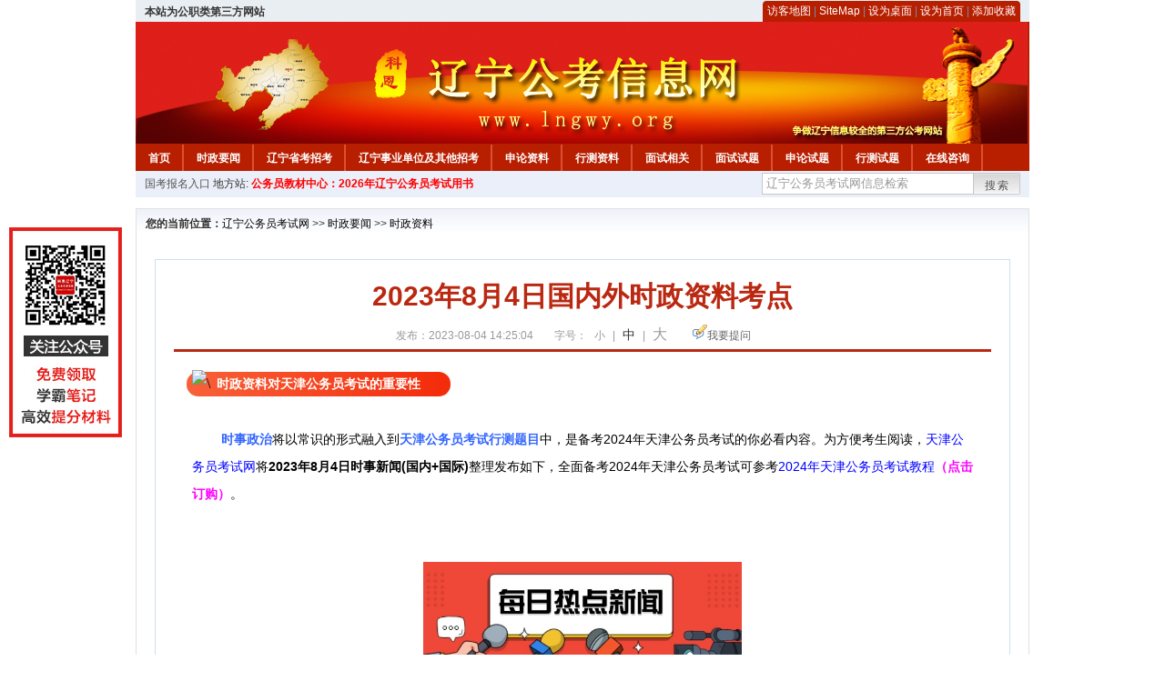

--- FILE ---
content_type: text/html
request_url: http://www.lngwy.org/2023/0804/65007.html
body_size: 6217
content:
<!DOCTYPE html PUBLIC "-//W3C//DTD XHTML 1.0 Transitional//EN" "http://www.w3.org/TR/xhtml1/DTD/xhtml1-transitional.dtd">
<html xmlns="http://www.w3.org/1999/xhtml">
<head>
    <meta http-equiv="Content-Type" content="text/html; charset=gbk" />
    <title>2023年8月4日国内外时政资料考点_辽宁公务员考试网</title>
    <meta content="时政资料对天津公务员考试的重要性" name="description" />
    <meta http-equiv="x-ua-compatible" content="ie=7" />
    <base href="http://www.lngwy.org/" />
    <meta name="author" content="辽宁公务员考试网,http://www.lngwy.org/" />
    <meta name="Copyright" content="Copyright @ 2013 - 2014 All Rights Reserved 版权所有 辽宁公务员考试网 " />
    <meta name="applicable-device" content="pc" >
    <link rel="alternate" media="only screen and(max-width:640px)" href="http://m.lngwy.org/2023/0804/65007.html">
    <link href="css/main.css" rel="stylesheet" type="text/css" />
    <link href="css/tooltip.css" rel="stylesheet" type="text/css" />
    <script type="text/javascript" src="js/jquery.min.js"></script>
    <script type="text/javascript">
    //添加到收藏夹
    function addToFavorite()
    {
        var sURL = location.href;
        var sTitle = '辽宁公务员考试网';
        try {
            window.external.addFavorite(sURL, sTitle);
        }
        catch (e)
        {
            try {
                window.sidebar.addPanel(sTitle, sURL, "");
            }
            catch (e)
            {
                alert("非IE浏览器用户，请使用Ctrl+D进行收藏添加");
            }
        }
    }

    //设为首页
    function setHomepage(){
        if (document.all){
        document.body.style.behavior='url(#default#homepage)';
        document.body.setHomePage(document.URL);
      }else if (window.sidebar){
            if(window.netscape){
           try{
              netscape.security.PrivilegeManager.enablePrivilege("UniversalXPConnect");
           }catch (e){
                        alert( "该操作被浏览器拒绝，如果想启用该功能，请在地址栏内输入 about:config,然后将项 signed.applets.codebase_principal_support 值该为true" );
           }
            }
        var prefs = Components.classes['@mozilla.org/preferences-service;1'].getService(Components. interfaces.nsIPrefBranch);
        prefs.setCharPref('browser.startup.homepage',document.URL);
        }
    }
    </script>
 
</head>

<body>
<div class="top">
    <ul class="left"><script type="text/javascript" src="http://www.lngwy.org/js/head_tag_zhengfu.js?t=1"></script></ul>

  <div class="right">
<div class="rig"></div>
<div class="con">
    	<a href="sitemap.html">访客地图</a> |
    	<a href="sitemaps.xml">SiteMap</a> | 
    	<a href="desktop.php" rel="nofollow">设为桌面</a> | 
<a href="http://www.lngwy.org/" onclick="setHomepage();" rel="nofollow">设为首页</a> | 
<a href="javascript:AddToFavorite();"  rel="nofollow">添加收藏</a>  
</div>
<div class="lef"></div>
  </div>

</div>
<div class="header" title="辽宁公务员考试网，为您提供辽宁公务员考试第一手资料！">
  <div class="lef"></div>
  <div class="con"></div>
  <div class="rig"></div>
</div>
<div class="nav">
  <ul class="l">
    <li><a href="http://www.lngwy.org/">首页</a></li>
<li class="ivl"></li>
<li><a href="/category/31.html" id="menu_31">时政要闻</a></li>
<li class="ivl"></li>
<li><a href="/category/32.html" id="menu_32">辽宁省考招考</a></li>
<li class="ivl"></li>
<li><a href="/category/33.html" id="menu_33">辽宁事业单位及其他招考</a></li>
<li class="ivl"></li>
<li><a href="/category/34.html" id="menu_34">申论资料</a></li>
<li class="ivl"></li>
<li><a href="/category/35.html" id="menu_35">行测资料</a></li>
<li class="ivl"></li>
<li><a href="/category/37.html" id="menu_37">面试相关</a></li>
<li class="ivl"></li>
<li><a href="/category/59.html" id="menu_59">面试试题</a></li>
<li class="ivl"></li>
<li><a href="/category/67.html" id="menu_67">申论试题</a></li>
<li class="ivl"></li>
<li><a href="/category/68.html" id="menu_68">行测试题</a></li>
<li class="ivl"></li>
<li><a href="/ask" id="menu_136">在线咨询</a></li>
<li class="ivl"></li>
<li><a href="http://gwy.chnbook.org/" target="_blank" rel="nofollow">教材中心</a></li>
<li class="ivl"></li>  </ul>
</div>
<div class="l_site">
  <div class="l">
    <a target="_blank" href="http://www.zggwy.org" >国考报名入口</a>
    地方站: 
             </div>
<script type="text/javascript" src="http://www.lngwy.org/js/head_tag_yongshu.js"></script>
  <div class="r t_sea">
    <form name="f1" action="http://www.baidu.com/baidu" target="_blank">
      <input type="hidden" name="type" value="all" />
     <input type="text" name="word" value="辽宁公务员考试网信息检索" onclick="if(this.value=='辽宁公务员考试网信息检索')this.value=''" class="input_a l" onfocus="this.className='input_on l';" onblur="this.className='input_a l';" style="width:223px; float:left; " />
      <input name="tn" type="hidden" value="bds">
      <input name="cl" type="hidden" value="3">
      <input name="ct" type="hidden" value="2097152">
            <input name="si" type="hidden" value="www.lngwy.org">
      <script language="javascript"> 
        <!-- 
        function checkform() {   
            if (document.search.q.value.length == 0) {   
                alert("请输入关键词!"); 
                document.search.q.focus(); 
                return false; 
            } 
        } 
        --> 
        </script>
      <div class="sea_btn" onmouseover="this.className='sea_btn sea_on'" onmouseout="this.className='sea_btn'">
      <a href="javascript:f1.submit();" rel="nofollow">搜索</a>
      	</div>
    </form>
  </div>
</div>
<script type="text/javascript" src="http://www.lngwy.org/js/head_top_pic.js"></script>

<div class="cate_b con_t bbox" style="width:980px;">
  <div id="position"><b>您的当前位置：</b><a href="http://www.lngwy.org/" target="_blank">辽宁公务员考试网</a>  >> <a href="/category/31.html">时政要闻</a> >> <a href="/category/40.html">时政资料</a></div>
  <div id="content">
    <h1>2023年8月4日国内外时政资料考点</h1>
    <div class="source">
<style>.time2 a{margin-right:5px;}</style>
        
        <span>发布：2023-08-04 14:25:04</span>
        
<span class="zh">字号：
<a class="t_12" href="javascript:resetSize(1)" title="小号" rel="nofollow">小</a> | 
<a class="t_14 t_now" href="javascript:resetSize(2)" title="中号" rel="nofollow">中</a> | 
<a class="t_16" href="javascript:resetSize(3)" title="大号" rel="nofollow">大</a></span>

        <span><img src="images/quiz_ico.gif" alt="我要提问" /><a href="http://www.lngwy.org/ask/question.php" target="_blank" rel="nofollow">我要提问</a></span>
    </div>
    <div class="main_content" id="article_content" style="font-size:14px;">
  
  <img src="http://www.tjgkw.org/uploadfile/2022/0210/20220210024345482.gif" data-ratio="1.0813953488372092" data-w="86" data-width="100%" alt="\" style="margin: 0px -26px -9px 0px; padding: 0px; border: 0px; font-family: &quot;Microsoft YaHei&quot;; font-size: medium; width: 56px; transform: rotate(0deg);" /><span style="margin: 0px auto; padding: 0px; font-family: Verdana, 宋体, Arial, Helvetica, sans-serif; font-size: 14px;"><span style="margin: 0px auto; padding: 6px 33px; font-family: &quot;Microsoft YaHei&quot;; font-weight: bold; border-radius: 20px; background-image: linear-gradient(to right, rgb(248, 97, 56), rgb(243, 43, 10)); color: rgb(255, 255, 255);">时政资料对天津公务员考试的重要性</span></span><section data-role="outer" label="Powered by 135editor.com" style="margin: 0px auto; padding: 0px; font-family: Verdana, 宋体, Arial, Helvetica, sans-serif; font-size: 14px;"><section class="_135editor" data-role="paragraph" style="margin: 0px auto; padding: 0px;"><section data-role="outer" label="Powered by 135editor.com" style="margin: 0px auto; padding: 0px;"><section class="_135editor" data-tools="135" data-id="104571" style="margin: 0px auto; padding: 0px;"><br style="margin: 0px auto; padding: 0px;" />
</section></section></section></section><section class="_editor" style="margin: 0px auto; padding: 0px; font-family: Verdana, 宋体, Arial, Helvetica, sans-serif; font-size: 14px;">
<div style="margin-right: auto; margin-left: auto;">　　&nbsp;<b style="margin: 0px auto; padding: 0px; color: rgb(51, 102, 255);">时事政治</b><span style="margin: 0px auto; padding: 0px;">将以常识的形式融入到<span style="margin: 0px auto; padding: 0px; color: rgb(51, 102, 255);"><strong style="margin: 0px auto; padding: 0px;">天津公务员考试行测题目</strong></span>中，是备考2024年天津公务员考试的你必看内容。</span><span style="margin: 0px auto; padding: 0px;">为方便考生阅读，<a href="http://www.tjgkw.org/" target="_blank" rel="nofollow" style="margin: 0px auto; padding: 0px; color: blue;">天津公务员考试网</a>将<strong style="margin: 0px auto; padding: 0px;">2023年8月4日时事新闻(国内+国际)</strong>整理发布如下，</span><span style="margin: 0px auto; padding: 0px;">全面备考2024年天津公务员考试可参考</span><a href="http://gwy.chnbook.org/goods.php?id=38" target="_blank" style="margin: 0px auto; padding: 0px; color: blue;">2024年天津公务员考试教程<strong style="margin: 0px auto; padding: 0px;"><span style="margin: 0px auto; padding: 0px; color: rgb(255, 0, 255);">（点击订购）</span></strong></a><span style="margin: 0px auto; padding: 0px;">。<br style="margin: 0px auto; padding: 0px;" />
<br style="margin: 0px auto; padding: 0px;" />
</span></div>
</section>
<div style="margin-right: auto; margin-left: auto; font-family: Verdana, 宋体, Arial, Helvetica, sans-serif; font-size: 14px;">&nbsp;</div>
<section class="_editor" style="margin: 0px auto; padding: 0px; font-family: Verdana, 宋体, Arial, Helvetica, sans-serif; font-size: 14px;">
<div style="margin-right: auto; margin-left: auto;"><span style="margin: 0px auto; padding: 0px;">
<div style="margin-right: auto; margin-left: auto; font-size: medium; font-family: &quot;Microsoft YaHei&quot;; text-align: center;"><img src="http://download.scgwy.org/%E6%AF%8F%E6%97%A5%E7%83%AD%E7%82%B9.jpg" width="350" height="149" alt="\" style="margin: 0px auto; padding: 0px; border: 0px;" /></div>
</span></div>
</section>
<div style="margin-right: auto; margin-left: auto; font-family: Verdana, 宋体, Arial, Helvetica, sans-serif; font-size: 14px;"><img src="" data-ratio="1.0813953488372092" data-w="86" data-width="100%" alt="\" style="margin: 0px -26px -9px 0px; padding: 0px; border: 0px; font-family: &quot;Microsoft YaHei&quot;; font-size: medium; width: 56px; transform: rotate(0deg);" /><span style="margin: 0px auto; padding: 0px; font-family: &quot;Microsoft YaHei&quot;; font-size: medium;">&nbsp;</span><span style="margin: 0px auto; padding: 0px;"><span style="margin: 0px auto; padding: 6px 33px; font-family: &quot;Microsoft YaHei&quot;; font-weight: bold; border-radius: 20px; background-image: linear-gradient(to right, rgb(248, 97, 56), rgb(243, 43, 10)); color: rgb(255, 255, 255);">时政资料国内国际部分优选</span></span><span style="margin: 0px auto; padding: 0px;">&nbsp;</span><span style="margin: 0px auto; padding: 0px;">&nbsp;<br style="margin: 0px auto; padding: 0px;" />
<br style="margin: 0px auto; padding: 0px;" />
</span></div>
<div style="margin-right: auto; margin-left: auto; font-family: Verdana, 宋体, Arial, Helvetica, sans-serif; font-size: 14px;">
<div style="margin-right: auto; margin-left: auto;">
<div style="margin-right: auto; margin-left: auto;">
<div style="margin-right: auto; margin-left: auto;">
<div style="margin-right: auto; margin-left: auto;">
<div style="margin-right: auto; margin-left: auto;">
<div style="margin-right: auto; margin-left: auto;">
<div style="margin-right: auto; margin-left: auto;">
<div style="margin-right: auto; margin-left: auto;">
<div style="margin-right: auto; margin-left: auto;">
<div style="margin-right: auto; margin-left: auto;">
<div style="margin-right: auto; margin-left: auto;">
<div style="margin-right: auto; margin-left: auto;">
<div style="margin-right: auto; margin-left: auto;">
<div style="margin-right: auto; margin-left: auto;">
<div style="margin-right: auto; margin-left: auto;">
<div style="margin-right: auto; margin-left: auto;">
<div style="margin-right: auto; margin-left: auto;">
<div style="margin-right: auto; margin-left: auto;">
<div style="margin-right: auto; margin-left: auto;">
<div style="margin-right: auto; margin-left: auto;">
<div style="margin-right: auto; margin-left: auto;">
<div style="margin-right: auto; margin-left: auto;">
<div style="margin-right: auto; margin-left: auto;">
<div style="margin-right: auto; margin-left: auto;">
<div style="margin-right: auto; margin-left: auto;">
<div style="margin-right: auto; margin-left: auto;">
<div style="margin-right: auto; margin-left: auto;">
<div style="margin-right: auto; margin-left: auto;">
<div style="margin-right: auto; margin-left: auto;">
<div style="margin-right: auto; margin-left: auto;">
<div style="margin-right: auto; margin-left: auto;">
<div style="margin-right: auto; margin-left: auto;">
<div style="margin-right: auto; margin-left: auto;">
<div style="margin-right: auto; margin-left: auto;">
<div style="margin-right: auto; margin-left: auto;">
<div style="margin-right: auto; margin-left: auto;">
<div style="margin-right: auto; margin-left: auto;">
<div style="margin-right: auto; margin-left: auto;">
<div style="margin-right: auto; margin-left: auto;">
<div style="margin-right: auto; margin-left: auto; font-family: 宋体, 黑体, 幼圆, 楷体, 仿宋, Arial, Verdana, sans-serif; font-size: 16px;">
<div style="margin-right: auto; margin-left: auto;"><font color="#0000ff" face="Verdana, 宋体, Arial, Helvetica, sans-serif"><span style="font-size: 14px;">　　国内：</span><span style="color: rgb(0, 0, 0);"><span style="font-size: 14px;">2023年8月3日11时47分，我国在酒泉卫星发射中心使用长征四号丙运载火箭，成功将<strong>风云三号06星</strong>发射升空，卫星顺利进入预定轨道，发射任务获得圆满成功。本次发射是<strong>长征四号系列运载火箭第100次发射</strong>，创造了我国运载火箭发展历程中又一个<strong>百发纪录</strong>。风云三号06星的成功发射开启<strong>我国风云卫星紫外高光谱探测新篇章</strong>。</span></span></font></div>
<div style="margin-right: auto; margin-left: auto;"><font color="#0000ff" face="Verdana, 宋体, Arial, Helvetica, sans-serif"><span style="font-size: 14px;"><br />
</span></font></div>
<div style="margin-right: auto; margin-left: auto;"><font color="#0000ff" face="Verdana, 宋体, Arial, Helvetica, sans-serif"><span style="font-size: 14px;">　　国际：</span><span style="color: rgb(0, 0, 0);"><span style="font-size: 14px;">8月1日，《中华人民共和国国家新闻出版署与约旦哈希姆王国文化部关于经典著作互译出版的备忘录》签署，<strong>中约双方将在未来5年内，共同翻译出版25种两国经典著作</strong>，用更多的优秀互译作品促进两国人民加深理解，增进友谊。<br />
<br type="_moz" />
</span></span></font></div>
</div>
</div>
</div>
</div>
</div>
</div>
</div>
</div>
</div>
</div>
</div>
</div>
</div>
</div>
</div>
</div>
</div>
</div>
</div>
</div>
</div>
</div>
</div>
</div>
</div>
</div>
</div>
</div>
</div>
</div>
</div>
</div>
</div>
</div>
</div>
</div>
</div>
</div>
</div>
</div>
</div>
<img src="http://www.tjgkw.org/uploadfile/2022/0210/20220210024345482.gif" data-ratio="1.0813953488372092" data-w="86" data-width="100%" alt="\" style="margin: 0px -26px -9px 0px; padding: 0px; border: 0px; font-family: &quot;Microsoft YaHei&quot;; font-size: medium; width: 56px; transform: rotate(0deg);" /><span style="margin: 0px auto; padding: 0px; font-family: Verdana, 宋体, Arial, Helvetica, sans-serif; font-size: 14px;"><span style="margin: 0px auto; padding: 6px 33px; font-family: &quot;Microsoft YaHei&quot;; font-weight: bold; border-radius: 20px; background-image: linear-gradient(to right, rgb(248, 97, 56), rgb(243, 43, 10)); color: rgb(255, 255, 255);">更多时政扫码获取</span></span><span style="margin: 0px auto; padding: 0px; font-family: Verdana, 宋体, Arial, Helvetica, sans-serif; font-size: 14px;">&nbsp;</span><br style="margin: 0px auto; padding: 0px; font-family: Verdana, 宋体, Arial, Helvetica, sans-serif; font-size: 14px;" />
<br style="margin: 0px auto; padding: 0px; font-family: Verdana, 宋体, Arial, Helvetica, sans-serif; font-size: 14px;" />
<div style="margin-right: auto; margin-left: auto; font-family: Verdana, 宋体, Arial, Helvetica, sans-serif; font-size: 14px; text-align: center;"><img src="http://download.lngwy.org/20220214091854977.png" alt="\" /></div>
<div style="margin-right: auto; margin-left: auto; font-family: Verdana, 宋体, Arial, Helvetica, sans-serif; font-size: 14px;"><img src="http://www.lngwy.org/uploadfile/2022/0315/20220315094325712.gif" data-ratio="1.0813953488372092" data-w="86" data-width="100%" alt="\" style="margin: 0px -26px -9px 0px; padding: 0px; border: 0px; font-family: &quot;Microsoft YaHei&quot;; font-size: medium; width: 56px; transform: rotate(0deg);" /><span style="margin: 0px auto; padding: 0px;"><span style="margin: 0px auto; padding: 6px 33px; font-family: &quot;Microsoft YaHei&quot;; font-weight: bold; border-radius: 20px; background-image: linear-gradient(to right, rgb(248, 97, 56), rgb(243, 43, 10)); color: rgb(255, 255, 255);">想了解时政资料对公考的意义？ 扫码回复&ldquo;咨询老师&rdquo;</span></span></div>
<div style="margin-right: auto; margin-left: auto; font-family: Verdana, 宋体, Arial, Helvetica, sans-serif; font-size: 14px; text-align: center;"><br style="margin: 0px auto; padding: 0px;" />
<img src="http://download.lngwy.org/lnlnlnln.jpg" alt="\" /></div>
<div style="text-align: center;"><span style="font-size: 14px; text-align: center; margin: 0px auto; padding: 0px; color: rgb(156, 153, 156); font-family: 瀹嬩綋, 榛戜綋, 骞煎渾, 妤蜂綋, 浠垮畫, Arial, Verdana, sans-serif; letter-spacing: 1.5px;">扫码关注回复&ldquo;咨询老师&rdquo;</span><span style="font-family: Verdana, 宋体, Arial, Helvetica, sans-serif; font-size: 14px; text-align: center; margin: 0px auto; padding: 0px;">&nbsp;</span><span style="font-family: Verdana, 宋体, Arial, Helvetica, sans-serif; font-size: 14px; text-align: center; margin: 0px auto; padding: 0px;">&nbsp;</span>&nbsp;</div>  <br>
<script type="text/javascript" src="http://www.lngwy.org/js/show_con_jc.js"></script>
  <div style="clear:both;"></div>
<!-- Baidu Button BEGIN -->

<div class="l" style="margin-left: 30px;"> <span style="font-size:14px;color:blue; float:left;">点击分享此信息：</span>
    <div id="bdshare" class="bdshare_t bds_tools get-codes-bdshare" style="float:left;">
        <a class="bds_qzone"></a>
        <a class="bds_tsina"></a>
        <a class="bds_tqq"></a>
        <a class="bds_renren"></a>
        <span class="bds_more" ></span>
<a class="shareCount" rel="nofollow"></a>
    </div>

</div>
<script type="text/javascript" id="bdshare_js" data="type=tools&amp;uid=594992" ></script>
<script type="text/javascript" id="bdshell_js"></script>
<script type="text/javascript">
document.getElementById("bdshell_js").src = "http://bdimg.share.baidu.com/static/js/shell_v2.js?t=" + new Date().getHours();
</script>
<!-- Baidu Button END -->

      <div class="arti_btm">
        <div class="pre_next"> 
                <a href="2024/0612/69832.html" titile="2025年辽宁公务员考试行测备考周计划(六月第2周)"  target="_blank" rel="nofollow">&#171; 上一篇</a>
                &nbsp;&nbsp;|&nbsp;&nbsp;
                <a href="2023/0613/64115.html" titile="招聘公告"  target="_blank" rel="nofollow">下一篇 &#187;</a>
                        </div>
        <div class="r">
          <div class="bl_l"><a href="javascript:void(0);" onClick="addToFavorite()" class="block_link" rel="nofollow">收藏此页</a></div>
          <div class="bl_l"><a href="http://list.qq.com/cgi-bin/qf_invite?id=3ff9c1c0f4606524281fbd95b2b3fd79f47e6182fa44bc6c" class="block_link" target="_blank" rel="nofollow" >考试提醒</a></div>
        </div>
      </div>
      

            <div class="re_ar">
        <div class="ttl">
        	<span class="ico"><img src="images/xgwz_ico.gif" alt="相关文章" /></span><span class="con">相关文章</span>
        </div>
        <ul class="re_ar_list">
                                </ul>
      </div>
      <div class="re_ar" style="margin-left:12px;">
        <div class="ttl"><span class="ico"><img src="images/xgwt_ico.gif" alt="相关问题" /></span><span class="con">相关问题 </span></div>
        <ul class="re_ar_list">
                                <li><a href="/ask/show_5253.html" title="没有对口的专业可以报考吗?" target="_blank">没有对口的专业可以报考吗?</a></li>
                <li><a href="/ask/show_5252.html" title="请问，三方协议影响应届生身份吗？" target="_blank">请问，三方协议影响应届生身份吗？</a></li>
                <li><a href="/ask/show_5251.html" title="事业单位基层有服务年限，在试用期内，可以走辞职手续吗？" target="_blank">事业单位基层有服务年限，在试用期内，可以走辞职手续吗？</a></li>
                <li><a href="/ask/show_5250.html" title="签订了企业劳动合同，报考公务员，还算应届生身份吗？" target="_blank">签订了企业劳动合同，报考公务员，还算应届生身份吗？</a></li>
                <li><a href="/ask/show_5249.html" title="籍贯和户籍所在地是填一样的信息嘛？" target="_blank">籍贯和户籍所在地是填一样的信息嘛？</a></li>
                        </ul>
      </div>
    </div>
  </div>
  <div class="c"></div>
</div>

<img src="http://www.lngwy.org/count.php?contentid=65007" style="display:none;" />

<script type="text/javascript">
<!--
function ContentSize(size) 
{ 
var obj = document.getElementById('nr'); 
obj.style.fontSize = size + "px"; 
} 
//-->
</script>
<script type="text/javascript">
function resetSize(e){var t=(10+e*2).toString();$(".t_"+t).addClass("t_now").siblings().removeClass("t_now");$("#article_content").css("font-size",t+"px")}
</script>
<script type="text/javascript">
function addToFavorite()
{
    var sURL = location.href;
    var sTitle = '辽宁公务员考试网';
    try {
        window.external.addFavorite(sURL, sTitle);
    }
    catch (e)
    {
        try {
            window.sidebar.addPanel(sTitle, sURL, "");
        }
        catch (e)
        {
            alert("非IE浏览器用户，请使用Ctrl+D进行收藏添加");
        }
    }
}

</script>

<script>
function $(id){
id = id.replace('#','');
return document.getElementById(id);
}
function redirect(url)
{
if(url.lastIndexOf('/.') > 0)
{
url = url.replace(/\/(\.[a-zA-Z]+)([0-9]+)$/g, "/$2$1");
}
else if(url.match(/\/([a-z\-]+).html([0-9]+)$/)) {
url = url.replace(/\/([a-z\-]+).html([0-9]+)$/, "/$1/page-$2.html");
}
else if(url.match(/\/([a-z]+).html([0-9]+)$/)) {
url = url.replace(/\/([a-z]+).html([0-9]+)$/, "/$1-$2.html");
}else if(url.match(/category([0-9]+)_.html([0-9]+)$/)) {
url = url.replace(/category([0-9]+)_.html([0-9]+)$/, "category$1_$2.html");
}
if(url.indexOf('://') == -1 && url.substr(0, 1) != '/' && url.substr(0, 1) != '?') url = 'http://www.jsgwyw.org/'+url;
location.href = url;
}
</script>

<div class="c"></div>
<div class="cate_b">
  <div class="links bbox">
    <div class="ttl">友情链接：</div>
    <div class="con">              </div>
  </div>
</div>
 

<script type="text/javascript" src="js/tooltips.js"></script>
<div class="c"></div>
<div class="cate_b btm_nav">
  <div class="l"> 
    <a href="http://www.lngwy.org/rss.php" rel="nofollow">RSS</a>
    <a href="http://www.lngwy.org/tags" rel="nofollow">Tags</a>
  </div>
  <div class="r" style="margin-top:9px;"><a href="http://www.lngwy.org/2023/0804/65007.html#top" rel="nofollow"><img src="images/top_ico.gif" alt="返回网页顶部" /></a></div>
</div>
<script type="text/javascript" src="http://www.lngwy.org/js/footer_copyright.js"></script>

  CopyRight 2024 <a href="http://www.lngwy.org/">http://www.lngwy.org/</a> All Rights Reserved <a href="http://www.miitbeian.gov.cn/" rel="nofollow" target="_blank">苏ICP备15022290号-14</a> <br />
  （任何引用或转载本站内容及样式须注明版权）<a href="sitemaps.xml">XML</a>
 <script type="text/javascript" src="js/footer_lr_dlgg.js"></script>
  <br />
  
<!-- Tongji BEGIN -->
<script type="text/javascript" src="http://www.lngwy.org/js/foot_tongji.js"></script>
 <!-- Tongji END -->
 	 <!-- Baidu Button BEGIN -->
<script type="text/javascript" id="bdshare_js" data="type=slide&amp;img=6&amp;pos=right&amp;uid=759771" ></script>
<script type="text/javascript" id="bdshell_js"></script>
<script type="text/javascript">
document.getElementById("bdshell_js").src = "http://bdimg.share.baidu.com/static/js/shell_v2.js?cdnversion=" + Math.ceil(new Date()/3600000);
</script>
<!-- Baidu Button END -->
</div>
</body>
</html> 

--- FILE ---
content_type: application/javascript
request_url: http://www.lngwy.org/js/footer_copyright.js
body_size: 230
content:
document.write('<div id="footer">版权所有:  南京科恩网络科技有限公司&nbsp;');
document.write('<a href="http://www.beian.gov.cn/portal/registerSystemInfo?recordcode=32011502010218" target="_blank" rel="nofollow" >');
document.write('</a><br/>');


--- FILE ---
content_type: application/javascript
request_url: http://www.lngwy.org/js/head_tag_yongshu.js
body_size: 285
content:
document.write('<div class="l" style="margin-left: 3px;">');
document.write(
  '<a style="color:#FF0000;font-weight:bold;" href="http://gwy.keengk.com/goods.php?id=19&utm_source=lngwy.org&utm_medium=tag_yongshu" target="_blank" rel="nofollow">'
);
document.write("公务员教材中心：2026年辽宁公务员考试用书");
document.write("</a>");
document.write("</div>");
